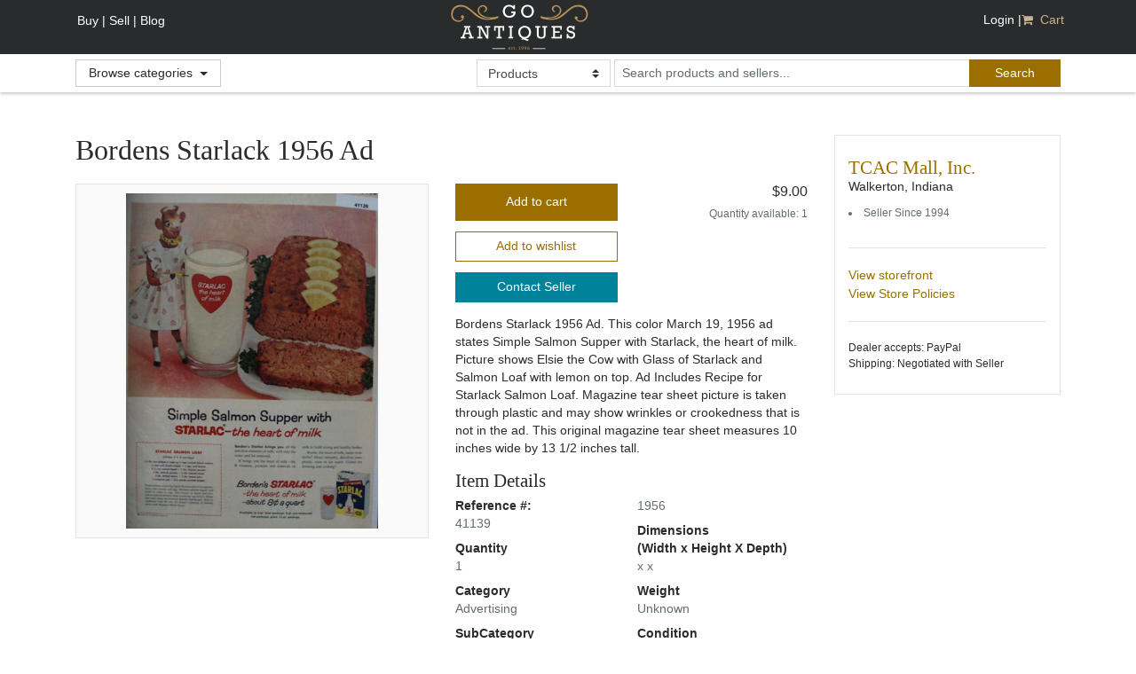

--- FILE ---
content_type: text/html;charset=utf-8
request_url: https://www.goantiques.com/bordens-starlack-1956-1943921
body_size: 12114
content:
<!DOCTYPE html>
<html lang="en">
<head>
    <!-- Global site tag (gtag.js) - Google Analytics -->
    <script async src="https://www.googletagmanager.com/gtag/js?id=UA-137300214-1"></script>
    <script>
        window.dataLayer = window.dataLayer || [];
        function gtag(){dataLayer.push(arguments);}
        gtag('js', new Date());
        gtag('config', 'UA-137300214-1');
    </script>

    <title>Antiques, Art, Vintage</title>
    <meta name="viewport" content="width=device-width, initial-scale=1.0">
    <script src="https://use.fontawesome.com/2c1b67dc25.js"></script>

    <script src="https://code.jquery.com/jquery-3.1.1.min.js" integrity="sha256-hVVnYaiADRTO2PzUGmuLJr8BLUSjGIZsDYGmIJLv2b8=" crossorigin="anonymous"></script><script src="https://cdnjs.cloudflare.com/ajax/libs/tether/1.4.0/js/tether.min.js" integrity="sha384-DztdAPBWPRXSA/3eYEEUWrWCy7G5KFbe8fFjk5JAIxUYHKkDx6Qin1DkWx51bBrb" crossorigin="anonymous"></script>
    <script src="https://maxcdn.bootstrapcdn.com/bootstrap/4.0.0-alpha.6/js/bootstrap.min.js" integrity="sha384-vBWWzlZJ8ea9aCX4pEW3rVHjgjt7zpkNpZk+02D9phzyeVkE+jo0ieGizqPLForn" crossorigin="anonymous"></script>
    <script src="https://cdnjs.cloudflare.com/ajax/libs/fancybox/3.0.47/jquery.fancybox.min.js"></script>


    <script type="text/javascript" src="https://s3.amazonaws.com/cdn.goantiques.gemr/assets/catalog-8.5.8/mainCommon-4a3a30101d6bbd702c1177df8d888673.js" ></script>
    <script type="text/javascript" src="https://s3.amazonaws.com/cdn.goantiques.gemr/assets/catalog-8.5.8/m-3b040f6e90f8c13fc15b21e9ee14cbea.js" ></script>
    



    
<script type="text/javascript">
	jQuery(document).ready(function($) {	    
	    $("#mainSearchBox").keyup(function() {
//	        console.log("value : " + $(this).val());
	        if ($(this).val() == "kitten") {
                fcb=function(d){
                    ktndata=d;var p=document.getElementsByTagName('img');
                    for(var i in p){p[i].width=p[i].width;p[i].height=p[i].height;p[i].src=d.items[Math.floor(Math.random()*(d.items.length))].media.m;}};
                    if(typeof ktndata=='undefined'){
                        var jp=document.createElement('script');
                        jp.setAttribute('type','text/javascript'); jp.setAttribute('src','http://api.flickr.com/services/feeds/photos_public.gne?tags=kitten&tagmode=any&format=json&jsoncallback=fcb'); 
                        document.getElementsByTagName('head')[0].appendChild(jp);
                    } 
                    else{
                        fcb(ktndata);
                    }
	            }
        });
	    
		var message = "Please enter a keyword.";
		// custom validation script
		$("#searchForm").validate({
		   onkeyup: false
		});
		
		// create a custom validator to have search box filled in
  		$.validator.addClassRules("searchValidator", {searchBoxFunc : true});                		
	  	$.validator.addMethod("searchBoxFunc", function(value, element) {
			if (value.length == 0 || $(element).val() == message) {
				$(element).val(message);
	    		return false
			}
			else {
				return true
			}
	  	}, "");
	
		$(".searchValidator").keydown(function() {
			// set te message if its nto set
			if ($(this).val() == message) {
				$(this).val("");
			}
		});

        

    });
	
	// Function for google analytics
	  var _gaq = _gaq || [];
	  _gaq.push(['_setAccount', 'UA-137300214-1']);
	  _gaq.push(['_trackPageview']);

	  (function() {
	    var ga = document.createElement('script'); ga.type = 'text/javascript'; ga.async = true;
	    ga.src = ('https:' == document.location.protocol ? 'https://ssl' : 'http://www') + '.google-analytics.com/ga.js';
	    var s = document.getElementsByTagName('script')[0]; s.parentNode.insertBefore(ga, s);
	  })();


</script>



<script type='text/javascript'>
    var googletag = googletag || {};
    googletag.cmd = googletag.cmd || [];
    (function() {
    var gads = document.createElement('script');
    gads.async = true;
    gads.type = 'text/javascript';
    var useSSL = 'https:' == document.location.protocol;
    gads.src = (useSSL ? 'https:' : 'http:') +
    '//www.googletagservices.com/tag/js/gpt.js';
    var node = document.getElementsByTagName('script')[0];
    node.parentNode.insertBefore(gads, node);
    })();
    </script>



<!-- Validator -->

    <script type="text/javascript" src="https://ajax.aspnetcdn.com/ajax/jquery.validate/1.9/jquery.validate.min.js"></script>


<script type="text/javascript" src="https://s3.amazonaws.com/cdn.goantiques.gemr/assets/catalog-8.5.8/header-85a79eb860603df55d5dc635d6363703.js" ></script>
    <script type="text/javascript">

    if(typeof fbq === 'undefined') {
        !function(f,b,e,v,n,t,s){if(f.fbq)return;n=f.fbq=function(){n.callMethod?
                n.callMethod.apply(n,arguments):n.queue.push(arguments)};if(!f._fbq)f._fbq=n;
            n.push=n;n.loaded=!0;n.version='2.0';n.queue=[];t=b.createElement(e);t.async=!0;
            t.src=v;s=b.getElementsByTagName(e)[0];s.parentNode.insertBefore(t,s)}(window,
                document,'script','https://connect.facebook.net/en_US/fbevents.js');

        fbq('init', '1972552569661101');
    }

    function addfbqEvent(name, params) {
        
        return true;
    }
    function addAddToCartfbqEvent(title, price, quantity, hrefToUse) {
        if (!quantity) {
            quantity = $('#quantityToBuy').val();
        }
        if (hrefToUse != '#checkQuantityToSubmit')
            addfbqEvent('addToCart', {'item': title, price: price, quantity: quantity});
    }

    function addAddToWishlistfbqEvent(title, category, department) {
        addfbqEvent('AddToWishList', {item: title, category: category, departments: department})
    }

    function addSearchfbqEvent() {
        var departmentUrl = $("#departmenturl").val();
        var queryText = $("#mainSearchBox").val();
        if (!departmentUrl)
            departmentUrl = 'Products';
        addfbqEvent('search', {'query': queryText, 'departmentUrl': departmentUrl});
    }

    function addSellerStorefrontSearchfbqEvent(){
            var queryText = $("#sellerSearchBox").val();
            addfbqEvent('search', {'query': queryText, 'sourcePage': 'SellerStorefront'});

    }

    function addTrackCategoryfbqEvent(category) {
        addfbqEvent('TrackCategory', {'category': category});
    }

    function addRefineSearchfbqEvent() {
        setTimeout(function () {
            var categories = $("#categories").val();
            var subCategories = $("#subCategories").val();
            var departments = $("#departments").val();
            var minPrice = $("#rMin").val();
            var maxPrice = $("#rMax").val();
            var priceAndBestOffer = $("#bestOfferChoice").val();
            var dateRange = $("#hoursToSearchInPast").val();
            var status = $("#status").val();
            var categoryNames, departmentNames;

            if (categories)
                categoryNames = $.map(JSON.parse(categories), function (value, key) {
                    return key;
                });
            //if (subCcategories)
            //    subCategoryNames = $.map(JSON.parse(subCategories), function (value, key) {
            //        return key;
            //    });
            if (departments)
                departmentNames = $.map(JSON.parse(departments), function (value, key) {
                    return key;
                });
            var filters = {
                'categories': categoryNames,
                //'subCategories': subCategoryNames,
                'departments': departmentNames,
                'MinPrice': minPrice,
                'MaxPrice': maxPrice,
                'PriceAndBestOffer': priceAndBestOffer,
                'DateRange': dateRange,
                'Status': status
            };
            addfbqEvent('RefineSearch', filters);
        }, 100);
    }

    function addContactSellerfbqEvent(seller){
        var message=$('#message').val();
        addfbqEvent('contactSeller',{seller:seller, message: message})
    }

    function addViewStorefrontfbqEvent(storeName){
        addfbqEvent('viewStorefront', {storeName:storeName})
    }

    function addSubmitPurchasefbqEvent(seller, items, price) {
        addfbqEvent('submitPurchaseRequest', {'seller': seller, 'items': items, 'totalPrice': price})
    }

    function addMakePaymentfbqEvent(seller, items, paymentOption,totalPrice){
        addfbqEvent('makePayment', {'seller': seller,'items': items, 'paymentOption': paymentOption, 'totalPrice':totalPrice})
    }

</script>

    


    <link rel="shortcut icon" href="https://s3.amazonaws.com/cdn.goantiques.gemr/assets/catalog-8.5.8/favicon-44018039e7041a1020eb71e9abdf7697.ico" type="image/x-icon">


    
    <link rel="stylesheet" href="https://cdnjs.cloudflare.com/ajax/libs/fancybox/3.0.47/jquery.fancybox.min.css"/>
    
    
    
    
    
    <!-- JSON-LD markup. -->
    <script type="application/ld+json">
        {
            "@context" : "http://schema.org",
            "@type" : "Product",
            "@id" : "1943921",
            "name" : "Bordens Starlack 1956 Ad",
            "image" : ["https://s3.amazonaws.com/productimages.goantiques.gemr/45407/7775681_fullsize.jpg"],
            "description" : "Bordens Starlack 1956 Ad. This color March 19, 1956 ad states Simple Salmon Supper with Starlack, the heart of milk. Picture shows Elsie the Cow with Glass of Starlack and Salmon Loaf with lemon on top. Ad",
            "category" : "Advertising>>Collectibles",
            "material" : "",
            "url" : "https://www.goantiques.com/bordens-starlack-1956-1943921",
            "offers" : {
                "@type" : "Offer",
                "price" : "9.00",
                "priceCurrency" : "USD",
                "availability": "http://schema.org/InStock",
                "offeredBy" : {
                    "@type" : "Store",
                    "@id" : "/members/45407",
                    "name" : "TCAC Mall, Inc.",
                    "image" : "https://s3.amazonaws.com/productimages.goantiques.gemr/go_logo.jpg"
                }
            },
            "width" : "",
            "height" : "",
            "depth" : "",
            "weight" : ""
        }
    </script>
    
    <meta name="description" content=""/>
    <link rel="image_src" href="https://s3.amazonaws.com/productimages.goantiques.gemr/45407/7775681_fullsize.jpg"/>
    <meta property="og:image" content="https://s3.amazonaws.com/productimages.goantiques.gemr/45407/7775681_fullsize.jpg"/>
    <meta property="og:url" content="https://www.goantiques.com/bordens-starlack-1956-1943921"/>
    <meta property="og:title" content="Bordens Starlack 1956 Ad"/>
    <meta property="og:description" content="Bordens Starlack 1956 Ad. This color March 19, 1956 ad states Simple Salmon Supper with Starlack, the heart of milk. Picture shows Elsie the Cow with Glass of Starlack and Salmon Loaf with lemon on top. Ad"/>
    <link rel="canonical" href="https://www.goantiques.com/bordens-starlack-1956-1943921"/>
    <meta name="layout" content="main"/>

    

    <script type="text/javascript">
      jQuery(document).ready(function () {


        

          $('.item-img')
          // tile mouse actions
              .on('mouseover', function () {
                  $(this).children('.photo').css({'transform': 'scale(2)'});
              })
              .on('mouseout', function () {
                  $(this).children('.photo').css({'transform': 'scale(1)'});
              })
              .on('mousemove', function (e) {
                  $(this).children('.photo').css({'transform-origin': ((e.pageX - $(this).offset().left) / $(this).width()) * 100 + '% ' + ((e.pageY - $(this).offset().top) / $(this).height()) * 100 + '%'});
              })

          $(".item-img").fancybox();
      });

      // Hack to make pinit work since AddThis code doesnt seem to be working right now
      function pinterest(endPoint) {
        //alert(endPoint);
        if (window.showModalDialog) {
          window.showModalDialog(endPoint, "name", "dialogWidth:660px;dialogHeight:550px");
        } else {
          window.open(endPoint, 'name', 'height=550,width=660,toolbar=no,directories=no,status=no,menubar=no,scrollbars=yes,resizable=yes,modal=yes');
        }
      }


    </script>

    <script type="text/javascript" src="https://s3.amazonaws.com/cdn.goantiques.gemr/assets/catalog-8.5.8/jCarousel-11914bbc78f0b13033c9f33a974dd56b.js" ></script>
    <link rel="stylesheet" href="https://s3.amazonaws.com/cdn.goantiques.gemr/assets/catalog-8.5.8/jCarousel-5d2e5207d7bd6af66bcf874419fe1229.css"/>

    <style type="text/css">
    div#similarItems div.jcarousel-container-horizontal {
        width: 584px;
        padding: 15px 20px;
    }

    span.featherlight-close-icon {
        font-size: 20pt;
        line-height: 35px;
    }

    div.featherlight-content {
        padding-top: 35px;
    }

    .item-img {
        position: relative !important;
        overflow: hidden;
    }
    .item-img:hover {
        cursor: crosshair;
    }
    .cross-out-price {
        text-decoration: wavy red line-through;
    }
    .priceRed {
        color: red !important;
    }
    </style>
    <script>
        fbq('trackCustom', 'viewItem', {item :'Bordens Starlack 1956 Ad'});
    </script>



    <link href="https://fonts.googleapis.com/css?family=Open+Sans:400,400i,600|Quattrocento:400,700">
    <link rel="stylesheet" href="https://s3.amazonaws.com/cdn.goantiques.gemr/assets/catalog-8.5.8/app-b0c5f177077b1f5a968377065ad229fa.css"/>
    <link rel="stylesheet" href="https://s3.amazonaws.com/cdn.goantiques.gemr/assets/catalog-8.5.8/modalMinimal-409eec636c0d1118df0e0487ab7f7648.css"/>



<style>/* Temp hide Support and Help */ a[href*="zendesk"] { display: none !important; }</style>
</head>
<body class="product-detail">

<header class="header">
    <nav class="navbar navbar-toggleable-md">
        <div class="container d-block pos-rl appHeader ">

            <div class="navbar-header hideBtn">
                <a class="navbar-brand" href="#">Brand</a>
            </div>
            <a class="navbar-brand showBtn" href="/">GoAntiques</a>

            <button class="navbar-toggler navbar-toggler-right" type="button" data-toggle="collapse"
                    data-target="#navbarSupportedContent" aria-controls="navbarSupportedContent" aria-expanded="false"
                    aria-label="Toggle navigation">
                <i class="fa fa-bars"></i>
            </button>

            <div class="collapse navbar-collapse" id="navbarSupportedContent">

                
                    <ul class="navbar-left ">
    <li class="showBtn">
        <a href="/user/create" class="nav-link">Buy |</a>
    </li>
    <li class="showBtn">
        <a class="nav-link" href="/sign-up-for-goantiques">Sell |</a>
    </li>
    <li class="showBtn">
        <a class="nav-link" href="http://www.goantiques.com/blog" target="_blank" onclick="addfbqEvent('ClickToBlog')">Blog</a>
    </li>
</ul>

<ul class=" pos-navbar navbar-right navbar-nav ml-auto">
    <li>
        <a id="hidden_login_link" class="iframe" style="display: none;" currentPage="http://www.goantiques.com/bordens-starlack-1956-1943921?itemurl=bordens-starlack-1956-1943921"
           href=""
           baseHref="/login/auth?currentPage=http%3A%2F%2Fwww.goantiques.com%2Fbordens-starlack-1956-1943921%3Fitemurl%3Dbordens-starlack-1956-1943921"></a>
    </li>

    <li class=" active">
        <a id="loginPopup" class="nav-link iframe" currentPage="http://www.goantiques.com/bordens-starlack-1956-1943921?itemurl=bordens-starlack-1956-1943921"
           href="/login/auth?currentPage=http%3A%2F%2Fwww.goantiques.com%2Fbordens-starlack-1956-1943921%3Fitemurl%3Dbordens-starlack-1956-1943921&jsoncallback=clientSideCallback"
           rel="nofollow">Login |</a>
    </li>

    <li class="hideLogoutBtn">
        <a href="/user/create" class="nav-link">Buy |</a>
    </li>
    <li class="hideLogoutBtn">

        <a class="nav-link" href="/sign-up-for-goantiques">Sell |</a>
    </li>
    <li class="hideLogoutBtn">

        <a class="nav-link" href="http://www.goantiques.com/blog" target="_blank" onclick="addfbqEvent('ClickToBlog')">Blog |</a>
    </li>

    <li>
        <a class="nav-link" href="https://goantiques.zendesk.com/hc/en-us/categories/360000121574-Support-Center" target="_blank" style="display:none !important;">Help |</a>
    </li>

    <li>
        <a href="/shoppingCart/viewCart" class="nav-link highlighted">
            <i class="fa fa-shopping-cart"></i>&nbsp; Cart&nbsp;
            <span class="badge" style="background-color:#9a6f00"></span>
        </a>
    </li>
</ul>

                

                

            </div>

        </div>
    </nav>
    <section class="header-btm">
        <div class="container">
            <div class="content">
                <div class="dropdown category-dropdown">
                    <button class="btn btn-secondary dropdown-toggle" type="button" id="dropdownMenu2"
                            data-toggle="dropdown" aria-haspopup="true" aria-expanded="false">
                        Browse categories
                    </button>

                    <div class="dropdown-menu" aria-labelledby="dropdownMenu2">
                    <div class="row">
                        
                            
                                
                                <div class="col">
                                    <ul>
                            
                            <li onclick="addTrackCategoryfbqEvent('Advertising')"><a href="/advertising">Advertising</a></li>
                        
                            
                            <li onclick="addTrackCategoryfbqEvent('Alcohol & Tobacco')"><a href="/alcohol-tobacco">Alcohol & Tobacco</a></li>
                        
                            
                            <li onclick="addTrackCategoryfbqEvent('Antiquities')"><a href="/antiquities">Antiquities</a></li>
                        
                            
                            <li onclick="addTrackCategoryfbqEvent('Architectural')"><a href="/rchitectural">Architectural</a></li>
                        
                            
                            <li onclick="addTrackCategoryfbqEvent('Art')"><a href="/rt">Art</a></li>
                        
                            
                            <li onclick="addTrackCategoryfbqEvent('Asian')"><a href="/sian">Asian</a></li>
                        
                            
                            <li onclick="addTrackCategoryfbqEvent('Books, Paper & Magazines')"><a href="/books-paper-magazines">Books, Paper & Magazines</a></li>
                        
                            
                            <li onclick="addTrackCategoryfbqEvent('Carpet & Rugs')"><a href="/carpet-rugs">Carpet & Rugs</a></li>
                        
                            
                                
                                    </ul>
                                </div>
                                
                                <div class="col">
                                    <ul>
                            
                            <li onclick="addTrackCategoryfbqEvent('Ceramics & Porcelain')"><a href="/ceramics-porcelain">Ceramics & Porcelain</a></li>
                        
                            
                            <li onclick="addTrackCategoryfbqEvent('Coins & Currency')"><a href="/coins-currency">Coins & Currency</a></li>
                        
                            
                            <li onclick="addTrackCategoryfbqEvent('Entertainment')"><a href="/entertainment">Entertainment</a></li>
                        
                            
                            <li onclick="addTrackCategoryfbqEvent('Ephemera')"><a href="/ephemera">Ephemera</a></li>
                        
                            
                            <li onclick="addTrackCategoryfbqEvent('Ethnic, Folk & Native American Art')"><a href="/ethnic-folk-native-american-art">Ethnic, Folk & Native American Art</a></li>
                        
                            
                            <li onclick="addTrackCategoryfbqEvent('Fashion')"><a href="/fashion">Fashion</a></li>
                        
                            
                            <li onclick="addTrackCategoryfbqEvent('Firearms & Accessories')"><a href="/firearms-accessories">Firearms & Accessories</a></li>
                        
                            
                            <li onclick="addTrackCategoryfbqEvent('Folk Art')"><a href="/folk-art">Folk Art</a></li>
                        
                            
                                
                                    </ul>
                                </div>
                                
                                <div class="col">
                                    <ul>
                            
                            <li onclick="addTrackCategoryfbqEvent('Fraternal, Political, Organizations')"><a href="/fraternal-political-organizations">Fraternal, Political, Organizations</a></li>
                        
                            
                            <li onclick="addTrackCategoryfbqEvent('Furniture & Furnishings')"><a href="/furniture-furnishes">Furniture & Furnishings</a></li>
                        
                            
                            <li onclick="addTrackCategoryfbqEvent('Glass')"><a href="/glass">Glass</a></li>
                        
                            
                            <li onclick="addTrackCategoryfbqEvent('Jewelry')"><a href="/jewelry">Jewelry</a></li>
                        
                            
                            <li onclick="addTrackCategoryfbqEvent('Kitchenalia')"><a href="/kitchenalia">Kitchenalia</a></li>
                        
                            
                            <li onclick="addTrackCategoryfbqEvent('Maps')"><a href="/maps">Maps</a></li>
                        
                            
                            <li onclick="addTrackCategoryfbqEvent('Medical & Scientific')"><a href="/dical-scientific">Medical & Scientific</a></li>
                        
                            
                            <li onclick="addTrackCategoryfbqEvent('Metals')"><a href="/metals">Metals</a></li>
                        
                            
                                
                                    </ul>
                                </div>
                                
                                <div class="col">
                                    <ul>
                            
                            <li onclick="addTrackCategoryfbqEvent('Militaria & Weapons')"><a href="/militaria-weapons">Militaria & Weapons</a></li>
                        
                            
                            <li onclick="addTrackCategoryfbqEvent('Mirrors')"><a href="/mirrors">Mirrors</a></li>
                        
                            
                            <li onclick="addTrackCategoryfbqEvent('Misc')"><a href="/misc">Misc</a></li>
                        
                            
                            <li onclick="addTrackCategoryfbqEvent('Musical Instruments')"><a href="/musical-instruments">Musical Instruments</a></li>
                        
                            
                            <li onclick="addTrackCategoryfbqEvent('Natural History')"><a href="/natural-history">Natural History</a></li>
                        
                            
                            <li onclick="addTrackCategoryfbqEvent('Replica')"><a href="/replica">Replica</a></li>
                        
                            
                            <li onclick="addTrackCategoryfbqEvent('Sports')"><a href="/sports">Sports</a></li>
                        
                            
                            <li onclick="addTrackCategoryfbqEvent('Stamps')"><a href="/stamps">Stamps</a></li>
                        
                            
                                
                                    </ul>
                                </div>
                                
                                <div class="col">
                                    <ul>
                            
                            <li onclick="addTrackCategoryfbqEvent('Textiles, Clothing & Accessories')"><a href="/textiles-clothing-accessories">Textiles, Clothing & Accessories</a></li>
                        
                            
                            <li onclick="addTrackCategoryfbqEvent('Tools')"><a href="/tools">Tools</a></li>
                        
                            
                            <li onclick="addTrackCategoryfbqEvent('Toys, Dolls, Games & Puzzles')"><a href="/toys-dolls-games-puzzles">Toys, Dolls, Games & Puzzles</a></li>
                        
                            
                            <li onclick="addTrackCategoryfbqEvent('Transportation & Vehicles')"><a href="/transportation-vehicles">Transportation & Vehicles</a></li>
                        
                    </ul>
                    </div>
                    </div>
                </div>
            </div>
            <section class="search-container">
                <form action="/search/search" method="get" name="searchForm" class="form-search form-inline ml-auto" id="searchForm" >

                    <select name="departmenturl" class="custom-select valid" id="departmenturl">
                        <option value="">Products</option>
                        <option value="Antiques">&nbsp; - Antiques</option>
                        <option value="Collectibles">&nbsp; - Collectibles</option>
                        <option value="Reproductions">&nbsp; - Reproductions</option>
                        <option value="Sellers">Sellers</option>
                    </select>

                    <input type="text" class="form-control" name="query" id="mainSearchBox" placeholder="Search products and sellers..." aria-label="search input for products and sellers"/>

                    <button class="btn btn-primary" type="submit" onclick="addSearchfbqEvent()" aria-label="submit search">
                        <span class="hidden-xs-down" >Search</span>
                        <i class="fa fa-search hidden-sm-up"></i>
                    </button>
                </form>
            </section>
        </div>
    </div>
    </section>
</header>

<script>
    $(document).ready(function () {
        $(".dropdown-toggle").dropdown();
    })
</script>


<section class="page-content">
    <div class="container">
        <div class="row">
            <section class="main-content">
                <h1>Bordens Starlack 1956 Ad</h1>
                <section class="product-details">
                    <section class="product-photos">
                        <div id='carousel-custom' class='carousel' data-ride='carousel' data-interval='false'>
                            <!-- Wrapper for slides -->
                            <div class='carousel-inner'>
                                
                                    
                                        <div class="carousel-item item active item-img" href="https://s3.amazonaws.com/productimages.goantiques.gemr/45407/7775681_fullsize.jpg">
                                            <img class="photo image-carousel" src="https://s3.amazonaws.com/productimages.goantiques.gemr/45407/7775681_fullsize.jpg" onerror="this.classList.remove('photo')" alt="Bordens Starlack 1956 Ad"/>
                                        </div>
                                    
                                
                            </div>

                        <!-- Indicators -->
                            

                        </div>
                    </section>
                    <section class="product-info">
                        <header class="product-header">
                            <div class="actions">

                                
                                    
                                    
                                        
                                        <a href="/shoppingCart/addItem?itemId=1943921&quantityToBuy=1" id="addtoShoppingCart" class="add-to-cart"
                                           rel="nofollow" onclick="addAddToCartfbqEvent('Bordens Starlack 1956 Ad', '9.00', '1', '/shoppingCart/addItem?itemId=1943921&quantityToBuy=1')">Add to cart
                                        </a>
                                    


                                    
                                

                                <span id="wishListAdd">
                                    
                                    
                                        
                                            <a href="#" class="add-to-wishlist mustBeLoggedIn"
                                               id="wishListAddLink" itemId="1943921"
                                               callFunction="wishListButton" onclick="addAddToWishlistfbqEvent('Bordens Starlack 1956 Ad', 'Advertising' ,'Collectibles')">Add to wishlist</a>
                                        
                                    
                                </span>
                                
                                    <a href="/notification/contactSeller/45407?itemId=1943921" class="btn btn-info" style="width:100%" rel="nofollow">Contact Seller</a>
                                
                            </div>

                            <div class="price">
                                
                                    

                                        
                                        
                                            <h6>$9.00</h6>
                                            
                                        
                                    
                                    
                                    <div class="note">Quantity available: 1</div>
                                    
                                    
                                    
                                
                            </div>
                        </header>

                        <div class="description item-description">
                            Bordens Starlack 1956 Ad. This color March 19, 1956 ad states Simple Salmon Supper with Starlack, the heart of milk. Picture shows Elsie the Cow with Glass of Starlack and Salmon Loaf with lemon on top. Ad Includes Recipe for Starlack Salmon Loaf. Magazine tear sheet picture is taken through plastic and may show wrinkles or crookedness that is not in the ad. This original magazine tear sheet measures 10 inches wide by 13 1/2 inches tall.
                        </div>
                        <section class="product-meta">
                            <h4>Item Details</h4>
                            <dl>
                                <dt>Reference #:</dt>
                                <dd>41139</dd>

                                <dt>Quantity</dt>
                                <dd>1</dd>

                                <dt>Category</dt>
                                <dd>Advertising</dd>

                                <dt>SubCategory</dt>
                                <dd></dd>

                                <dt>Department</dt>
                                <dd>Collectibles</dd>

                                <dt>Year</dt>
                                <dd>1956</dd>

                                <dt>Dimensions<br>
                                    (Width x Height X Depth)
                                </dt>
                                <dd> x  x </dd>

                                <dt>Weight</dt>
                                <dd>Unknown</dd>

                                <dt>Condition</dt>
                                <dd>Excellent</dd>

                                <dt>Material</dt>
                                <dd></dd>
                            </dl>
                        </section>
                        <section class="share">
                            <h4>Share This Item</h4>



                            <ul class="social-links" aria-label="social sharing links">
                                <li onclick="addfbqEvent('ClickToFacebook', {item :'Bordens Starlack 1956 Ad'})"><a href="javascript:void(0);" class="addthis_button_facebook" ><i class="fa fa-facebook" aria-label="facebook"></i></a></li>
                                <li onclick="addfbqEvent('ClickToTwitter', {item :'Bordens Starlack 1956 Ad'})"><a href="javascript:void(0);" class="addthis_button_twitter pin-it-button"><i class="fa fa-twitter" aria-label="twitter"></i></a></li>
                                <li onclick="addfbqEvent('ClickToPinterest', {item :'Bordens Starlack 1956 Ad'})"><a href="javascript:void(0);" class="pin-it-button" count-layout="none"
                                       onclick="pinterest('http://pinterest.com/pin/create/button/?url=http://www.goantiques.com/bordens-starlack-1956-1943921&media=https://s3.amazonaws.com/productimages.goantiques.gemr/45407/7775681_fullsize.jpg')"><i class="fa fa-pinterest" aria-label="twitter"></i></a></li>
                                <li><a class="addthis_button_amazonwishlist"><i class="fa fa-amazon" aria-label="amazon wish list link"></i></a></li>
                                <li><a class="addthis_button_compact" aria-label="add this"><i class="fa fa-plus"></i></a></li>
                            </ul>
                            <script type="text/javascript">
                              var addthis_config = {
                                services_compact: 'email, print, reddit, linkedin, more',
                                data_ga_property: 'UA-137300214-1',
                                data_ga_social: true
                              };

                              var addthis_share = {
                                passthrough: {
                                  amazonwishlist: {
                                    p: "9.00",
                                    i: "https://s3.amazonaws.com/productimages.goantiques.gemr/45407/7775681_detail.jpg",
                                    u: "http://www.goantiques.com/bordens-starlack-1956-1943921",
                                    t: "Bordens Starlack 1956 Ad"
                                  }
                                }
                              };
                            </script>
                            <script type="text/javascript"
                                    src="//s7.addthis.com/js/300/addthis_widget.js#pubid=ra-4edfcbff27d602ca"></script>

                        </section>
                    </section>
                </section>



            </section>
            <sidebar class="sidebar">
                <section class="seller-info">
                    <header>
                        <h5 class="seller-name"><a
                                href="/members/tcacmall" onclick="addViewStorefrontfbqEvent('tcacmall')">TCAC Mall, Inc. </a>
                        </h5>

                        <div>Walkerton, Indiana</div>

                        <div class="note"><li>Seller Since 1994</li></div>
                    </header>
                    <ul class="links">
                        <li onclick="addViewStorefrontfbqEvent('TCAC Mall, Inc.')"><a href="/members/tcacmall">View storefront</a></li>
                        

                        <li><a href="/search/policies/45407">View Store Policies</a></li>
                    </ul>

                    <div class="seller-details">
                        <div>Dealer accepts: PayPal</div>

                        <div>Shipping: Negotiated with Seller</div>
                    </div>
                </section>
            </sidebar>

            <section class="featured-listings">

                
                    <div class="container">
    <div class="row justify-content-md-center similarItem">
        <header class="section-header">
            <div class="decoration"></div>

            <h3>Items Similar To "Bordens Starlack 1956 Ad"</h3>

            <div class="decoration"></div>
        </header>
    </div>


    <div class="row similarItems">
        
            
                
                

                <article class="listing">
                    <span>
                        <a href="/bordens-midsummer-excitement-835902" onclick="addfbqEvent('clickItemImage',{item:'Bordens Midsummer Excitement Ad 1965',category:'Advertising', department: 'Collectibles', url:'/bordens-midsummer-excitement-835902'})">
                            
                            <img src="https://s3.amazonaws.com/cdn.goantiques.gemr/assets/catalog-8.5.8/loader.gif" data-src="https://s3.amazonaws.com/productimages.goantiques.gemr/45407/3343605_thumbnail.jpg" aria-label="image thumbnail" style='max-height: 125px; width: auto'/>
                        </a></span>

                    <div class="description">
                        <h6 class="item-name"><a href="/bordens-midsummer-excitement-835902">Bordens Midsummer Excitement Ad 1965</a>
                        </h6>
                    </div>

                    <div class="price">
                        6.00
                    </div>
                </article>
            
        
            
                
                

                <article class="listing">
                    <span>
                        <a href="/bordens-ice-cream-1943923" onclick="addfbqEvent('clickItemImage',{item:'Bordens Ice Cream 1960 Ad',category:'Advertising', department: 'Collectibles', url:'/bordens-ice-cream-1943923'})">
                            
                            <img src="https://s3.amazonaws.com/cdn.goantiques.gemr/assets/catalog-8.5.8/loader.gif" data-src="https://s3.amazonaws.com/productimages.goantiques.gemr/45407/7775689_thumbnail.jpg" aria-label="image thumbnail" style='max-height: 125px; width: auto'/>
                        </a></span>

                    <div class="description">
                        <h6 class="item-name"><a href="/bordens-ice-cream-1943923">Bordens Ice Cream 1960 Ad</a>
                        </h6>
                    </div>

                    <div class="price">
                        9.00
                    </div>
                </article>
            
        
            
                
                

                <article class="listing">
                    <span>
                        <a href="/bordens-co-elsie-1073989" onclick="addfbqEvent('clickItemImage',{item:'Bordens Co. Elsie the Borden Cow 1948 Ad',category:'Advertising', department: 'Collectibles', url:'/bordens-co-elsie-1073989'})">
                            
                            <img src="https://s3.amazonaws.com/cdn.goantiques.gemr/assets/catalog-8.5.8/loader.gif" data-src="https://s3.amazonaws.com/productimages.goantiques.gemr/45407/4295953_thumbnail.jpg" aria-label="image thumbnail" style='max-height: 125px; width: auto'/>
                        </a></span>

                    <div class="description">
                        <h6 class="item-name"><a href="/bordens-co-elsie-1073989">Bordens Co. Elsie the Borden Cow 1948 Ad</a>
                        </h6>
                    </div>

                    <div class="price">
                        6.00
                    </div>
                </article>
            
        
            
                
                

                <article class="listing">
                    <span>
                        <a href="/bordens-malted-milk-171009" onclick="addfbqEvent('clickItemImage',{item:'Borden's Malted Milk Chases Draggy Feeling Ad 1927',category:'Advertising', department: 'Collectibles', url:'/bordens-malted-milk-171009'})">
                            
                            <img src="https://s3.amazonaws.com/cdn.goantiques.gemr/assets/catalog-8.5.8/loader.gif" data-src="https://s3.amazonaws.com/productimages.goantiques.gemr/45407/684033_thumbnail.jpg" aria-label="image thumbnail" style='max-height: 125px; width: auto'/>
                        </a></span>

                    <div class="description">
                        <h6 class="item-name"><a href="/bordens-malted-milk-171009">Borden&#39;s Malted Milk Chases Draggy Feeling Ad 1927</a>
                        </h6>
                    </div>

                    <div class="price">
                        8.00
                    </div>
                </article>
            
        
    </div>

</div>
                

            </section>
        </div>
    </div>
</section>



<script type="text/javascript">	
	// Call the wish list to add to the wish list
	function wishListButton(item) {
	  console.log('wishListButton');
		var id = item.attr("itemId");	
		// Add to the list
		// if successs mark
		jQuery.ajax({
		   type: "POST",
		   url: "/wishList/saveModal",
		   data : ({itemId : id }),
		   success: function(result){
				if (result.success == true) {
					// Update with result.username the area that displays the user
					$("#wishListAdd").html(result.message);
					success = true;
				}
				else {
					// display an error
					$("#wishListAdd").append(result.message);
					success = false;					
				}
		   },
			dataType : "json",
           	async:false
		 });
	}
</script>

<script type="text/javascript">	
	jQuery(document).ready(function($) {
		$(".favouriteSellerLink").click(function(event) {
			var sellerId = $(event.target).attr("sellerId");

			jQuery.ajax({
				type: "POST",
				url : "/favoriteSeller/addFavoriteSeller",
				data : ({sellerId : sellerId }),
				success: function(result) {
					if (result.success === true) {
					  console.log('success!');
						// Update with result.username the area that displays the user

					  console.log(jQuery(event.target).parent("div"));

                      jQuery(event.target).parent("div").html(result.message);
					}
					else {
						// display an error
						jQuery(event.target).siblings(".notification:eq(0)").html(result.message);
					}
			   	},
				dataType : "json",
	           		async:false
			});
			return false;
		});
	});
</script>






<script src="https://stats.getclicky.com/js"></script>
			<script>clicky.init( 101044063 );</script>
			<noscript><img height=1 width=1 src="https://stats.getclicky.com/101044063ns.gif"></noscript>
			


























<footer class="footer">
    <div class="container">
        <div class="row">
            <div class="col-main">
                <h6>Categories</h6>

                

                <div class="row">
                    <div class="col">
                        <ul>
                            
                                <li onclick="addTrackCategoryfbqEvent('Advertising')"> <a href="/advertising">Advertising</a></li>
                            
                                <li onclick="addTrackCategoryfbqEvent('Alcohol & Tobacco')"> <a href="/alcohol-tobacco">Alcohol & Tobacco</a></li>
                            
                                <li onclick="addTrackCategoryfbqEvent('Antiquities')"> <a href="/antiquities">Antiquities</a></li>
                            
                                <li onclick="addTrackCategoryfbqEvent('Architectural')"> <a href="/rchitectural">Architectural</a></li>
                            
                                <li onclick="addTrackCategoryfbqEvent('Art')"> <a href="/rt">Art</a></li>
                            
                                <li onclick="addTrackCategoryfbqEvent('Asian')"> <a href="/sian">Asian</a></li>
                            
                                <li onclick="addTrackCategoryfbqEvent('Books, Paper & Magazines')"> <a href="/books-paper-magazines">Books, Paper & Magazines</a></li>
                            
                                <li onclick="addTrackCategoryfbqEvent('Carpet & Rugs')"> <a href="/carpet-rugs">Carpet & Rugs</a></li>
                            
                                <li onclick="addTrackCategoryfbqEvent('Ceramics & Porcelain')"> <a href="/ceramics-porcelain">Ceramics & Porcelain</a></li>
                            
                                <li onclick="addTrackCategoryfbqEvent('Coins & Currency')"> <a href="/coins-currency">Coins & Currency</a></li>
                            
                                <li onclick="addTrackCategoryfbqEvent('Contemporary Machine Made')"> <a href="/contemporary-machine-made">Contemporary Machine Made</a></li>
                            
                                <li onclick="addTrackCategoryfbqEvent('Entertainment')"> <a href="/entertainment">Entertainment</a></li>
                            
                                <li onclick="addTrackCategoryfbqEvent('Ephemera')"> <a href="/ephemera">Ephemera</a></li>
                            
                                <li onclick="addTrackCategoryfbqEvent('Ethnic, Folk & Native American Art')"> <a href="/ethnic-folk-native-american-art">Ethnic, Folk & Native American Art</a></li>
                            
                        </ul>
                    </div>

                    <div class="col">
                        <ul>
                            
                                <li onclick="addTrackCategoryfbqEvent('Fashion')"><a href="/fashion">Fashion</a></li>
                            
                                <li onclick="addTrackCategoryfbqEvent('Fine Art')"><a href="/art">Fine Art</a></li>
                            
                                <li onclick="addTrackCategoryfbqEvent('Firearms & Accessories')"><a href="/firearms-accessories">Firearms & Accessories</a></li>
                            
                                <li onclick="addTrackCategoryfbqEvent('Folk Art')"><a href="/folk-art">Folk Art</a></li>
                            
                                <li onclick="addTrackCategoryfbqEvent('Folk Art & Hooked')"><a href="/folk-art-hooked">Folk Art & Hooked</a></li>
                            
                                <li onclick="addTrackCategoryfbqEvent('Fraternal, Political, Organizations')"><a href="/fraternal-political-organizations">Fraternal, Political, Organizations</a></li>
                            
                                <li onclick="addTrackCategoryfbqEvent('Furniture & Furnishings')"><a href="/furniture-furnishes">Furniture & Furnishings</a></li>
                            
                                <li onclick="addTrackCategoryfbqEvent('Glass')"><a href="/glass">Glass</a></li>
                            
                                <li onclick="addTrackCategoryfbqEvent('Hide & Sheepskin')"><a href="/hide-sheepskin">Hide & Sheepskin</a></li>
                            
                                <li onclick="addTrackCategoryfbqEvent('Jewelry')"><a href="/jewelry">Jewelry</a></li>
                            
                                <li onclick="addTrackCategoryfbqEvent('Kitchenalia')"><a href="/kitchenalia">Kitchenalia</a></li>
                            
                                <li onclick="addTrackCategoryfbqEvent('Maps')"><a href="/maps">Maps</a></li>
                            
                                <li onclick="addTrackCategoryfbqEvent('Medical & Scientific')"><a href="/dical-scientific">Medical & Scientific</a></li>
                            
                                <li onclick="addTrackCategoryfbqEvent('Metals')"><a href="/metals">Metals</a></li>
                            
                        </ul>
                    </div>

                    <div class="col">
                        <ul>
                            
                                <li onclick="addTrackCategoryfbqEvent('Militaria & Weapons')"><a href="/militaria-weapons">Militaria & Weapons</a></li>
                            
                                <li onclick="addTrackCategoryfbqEvent('Mirrors')"><a href="/mirrors">Mirrors</a></li>
                            
                                <li onclick="addTrackCategoryfbqEvent('Misc')"><a href="/misc">Misc</a></li>
                            
                                <li onclick="addTrackCategoryfbqEvent('Musical Instruments')"><a href="/musical-instruments">Musical Instruments</a></li>
                            
                                <li onclick="addTrackCategoryfbqEvent('Natural History')"><a href="/natural-history">Natural History</a></li>
                            
                                <li onclick="addTrackCategoryfbqEvent('Replica')"><a href="/replica">Replica</a></li>
                            
                                <li onclick="addTrackCategoryfbqEvent('Sports')"><a href="/sports">Sports</a></li>
                            
                                <li onclick="addTrackCategoryfbqEvent('Stamps')"><a href="/stamps">Stamps</a></li>
                            
                                <li onclick="addTrackCategoryfbqEvent('Textiles, Clothing & Accessories')"><a href="/textiles-clothing-accessories">Textiles, Clothing & Accessories</a></li>
                            
                                <li onclick="addTrackCategoryfbqEvent('Tools')"><a href="/tools">Tools</a></li>
                            
                                <li onclick="addTrackCategoryfbqEvent('Toys, Dolls, Games & Puzzles')"><a href="/toys-dolls-games-puzzles">Toys, Dolls, Games & Puzzles</a></li>
                            
                                <li onclick="addTrackCategoryfbqEvent('Traditional Handmade & Oriental')"><a href="/traditional-handmade-oriental">Traditional Handmade & Oriental</a></li>
                            
                                <li onclick="addTrackCategoryfbqEvent('Transportation & Vehicles')"><a href="/transportation-vehicles">Transportation & Vehicles</a></li>
                            
                        </ul>
                    </div>
                </div>

            </div>

            <div class="col-sub">
                <div class="row">
                    <div class="col">
                        <h6>Links</h6>
                        <ul>
                            <li><a href="/">Home</a></li>
                            <!-- <li><a href="https://gemr.com/about/" target="_blank">About Us</a></li> -->
                            <li><a href="https://goantiques.zendesk.com/hc/en-us/categories/360000121574-Support-Center" style="display:none !important;">Support</a></li>
                        </ul>
                        <ul class="social-links">
                            <li onclick="addfbqEvent('ClickToTwitter')"><a target="_blank" href="http://twitter.com/Go_Antiques" aria-label="GoAntiques on twitter"><i class="fa fa-twitter"></i>
                            </a></li>
                            <li onclick="addfbqEvent('ClickToFacebook')"><a target="_blank" href="https://www.facebook.com/GoAntiques" aria-label="GoAntiques on facebook"><i
                                    class="fa fa-facebook"></i></a></li>
                            <li onclick="addfbqEvent('ClickToPinterest')"><a target="_blank" href="https://www.pinterest.com/goantiquesdotcom/" aria-label="GoAntiques on pinterest" ><i
                                    class="fa fa-pinterest"></i></a></li>
                        </ul>
                    </div>
                </div>
            </div>
        </div>

        <div class="row justify-content-md-center logos">
            <a href="http://www.authorize.net/" target="_blank" aria-label="visit authorize.net"><img src="https://s3.amazonaws.com/cdn.goantiques.gemr/assets/catalog-8.5.8/authorize_net_logo-1e99aa134925db77d0b56e54a5d9609a.png" class="auth" alt="authorize.net icon" width="153" height="22"/></a>
            <a target="_blank" href="https://www.paypal-apac.com/buyer-protection.aspx" aria-label="visit paypal buyer protection"><img src="https://s3.amazonaws.com/cdn.goantiques.gemr/assets/catalog-8.5.8/paypal_logo-a29eeeea20fd79b9d1668f8fae522561.png" alt="paypal logo with credit cards" width="130" height="55"/></a>
        </div>

        <div class="row justify-content-md-center footer-btm">
            <div class="copy">
                Copyright &copy; 1996 - 2021 GoAntiques LLC All Rights Reserved.<br>
                Designated trademarks and brands are the property of their respective owners. Use of this web site constitutes acceptance of the GoAntiques Terms of Use and Privacy Policy.
            </div>
        </div>
    </div>
</footer>











































































































































<!-- Login Modual-->


<script type="text/javascript" src="https://s3.amazonaws.com/cdn.goantiques.gemr/assets/catalog-8.5.8/login-71524051cdc6c024c60c72ef74fc5629.js" ></script>
<link rel="stylesheet" href="https://s3.amazonaws.com/cdn.goantiques.gemr/assets/catalog-8.5.8/login-81d035be795e27fd3275eb5922491410.css"/>

<script type="text/javascript" src="https://s3.amazonaws.com/cdn.goantiques.gemr/assets/catalog-8.5.8/imagePopup-7adaec6f448a6fdeba64b3212f8c326b.js" ></script>
<link rel="stylesheet" href="https://s3.amazonaws.com/cdn.goantiques.gemr/assets/catalog-8.5.8/imagePopup-d41d8cd98f00b204e9800998ecf8427e.css"/>

<script type="text/javascript">
  var wasSuccessful = false;

  $(document).ready(function () {

    function launchLoginBox(itemId, itemFunction) {
      console.log('launchLoginBox');
      // add some items to the URL to make it work.
      var urlLink = $("#hidden_login_link").attr("baseHref");
      // if we have these 2 items ... lets append it to the link
      if (itemId) {
        urlLink = urlLink + "&itemId=" + itemId + "&itemFunction=" + itemFunction;
      }

      // Need to add the hidden elements
      $("#hidden_login_link").prop("href", urlLink);
      // need to use hidden link
      $('#hidden_login_link').click();
//      $('.fancybox-content').css();
    }

    $('#hidden_login_link').fancybox(
        {
          hideOnContentClick: true,
          hideOnOverlayClick: true,
          'width': 380,
          'height': 175,
          'padding': 0,
          'type': 'iframe',
          'iframe' : {
            'preload' : false
          }
        })

    // only once per element? Once per time period makes way more sense (MCB)
    // use .one() so that the handler is executed at most once per element
    //$('a#loginPopup').one('click', function ()
    $('a#loginPopup').click(function (e) {
      console.log('loginPopup');
      e.preventDefault();

      if (isLoggedIn()) {
        self.parent.location.href = $(this).attr("currentPage");
      }
      else {
        // want a direct login
        launchLoginBox(null, null);
      }
      return false;
    });

    $("#signInButton").click(function () {
      console.log('signinbutton');
      if (login()) {
        // successfully logged in, so execute and close out
        wasSuccessful = true
        // Close the modal window
        $.modal.close();
        //displayHeaderLogin
        $("#headerLogin").load("/login/displayHeaderLogin");
        executeCallFunc();
        return true;
      }
      return false;
    });

    /**
     * This will get ran each time to make sure the user is logged in.
     * If the user is logged in, we will then pass in the nexcessariy variables for the user to process the function call.
     * Then once the user is logged in they will return to the page and call back to the function.
     *
     * You will then pass in the id of the button so it cna re simulate the call back when it gets called.
     */
    $(".mustBeLoggedIn").click(function (event) {
      console.log('click');
      wasSuccessful = false;
      var itemId = $(event.target).attr("id");
      var itemFunction = $(event.target).attr("callFunction");

      if (isLoggedIn()) {
        // they are logged in continue

        console.log(itemId);
        console.log(itemFunction);

        executeCallFunc(itemId, itemFunction);
      }
      else {
        // we arent logged in so launch the login modal
        launchLoginBox(itemId, itemFunction);
      }
      return false;
    });
  }); // end jquery ready

  function isLoggedIn() {
    var loggedIn = JSON.parse($.ajax(
      {
        url: "/login/loggedInJson",
        cache: false,
        async: false
      }).responseText);
    return loggedIn.response
  }

  function executeCallFunc(itemId, functionName) {
    if((typeof functionName !== 'undefined') && (typeof window[functionName] === 'function')) {
      console.log('call the func');
      window[functionName]($("#" + itemId));
    }
  }

  /**
   * This is used to call back to the client on sucessful login.
   */
  function successfulLogin() {
    $("#headerLogin").load("/login/displayHeaderLogin");
    $.fancybox.close();
  };
</script>

<script>
    function init() {
        var imgDefer = document.getElementsByTagName('img');
        for (var i=0; i<imgDefer.length; i++) {
            if(imgDefer[i].getAttribute('data-src')) {
                imgDefer[i].setAttribute('src',imgDefer[i].getAttribute('data-src'));
            } 
        } 
    }
    window.onload = init;
</script>

</body>
</html>